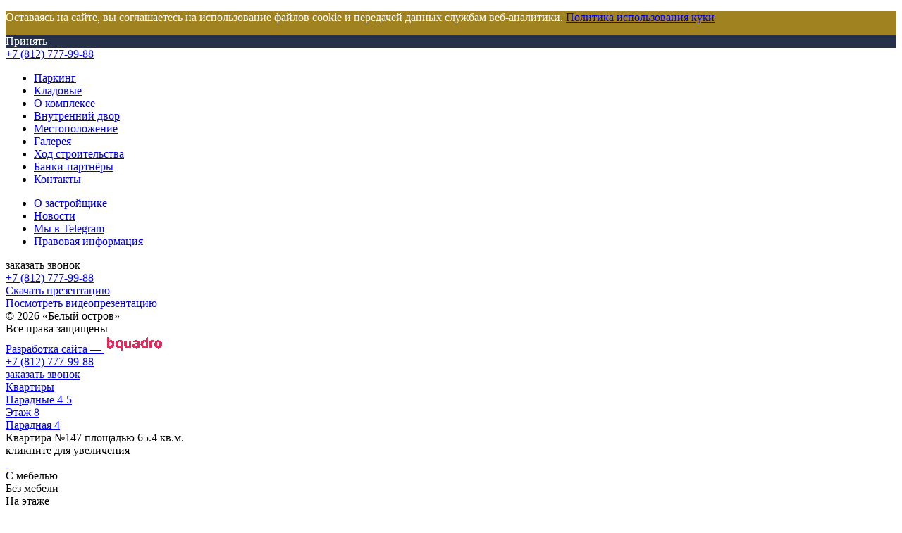

--- FILE ---
content_type: text/html; charset=UTF-8
request_url: https://belyi-ostrov.house/flats/147/?PAGEN_1=3
body_size: 62359
content:
<!DOCTYPE html>
<html class="no-js" lang="ru">
<head>
    <meta charset="utf-8">
    <meta name="viewport" content="width=device-width, initial-scale=1.0">
    <!--[if lt IE 7]>
    <meta http-equiv="X-UA-Compatible" content="IE=edge"/> <![endif]-->
    <title>Квартира №147 площадью 65.4&nbsp;кв.м.</title>
    <meta http-equiv="Content-Type" content="text/html; charset=UTF-8" />
<meta name="robots" content="noindex, follow" />
<script data-skip-moving="true">(function(w, d, n) {var cl = "bx-core";var ht = d.documentElement;var htc = ht ? ht.className : undefined;if (htc === undefined || htc.indexOf(cl) !== -1){return;}var ua = n.userAgent;if (/(iPad;)|(iPhone;)/i.test(ua)){cl += " bx-ios";}else if (/Windows/i.test(ua)){cl += ' bx-win';}else if (/Macintosh/i.test(ua)){cl += " bx-mac";}else if (/Linux/i.test(ua) && !/Android/i.test(ua)){cl += " bx-linux";}else if (/Android/i.test(ua)){cl += " bx-android";}cl += (/(ipad|iphone|android|mobile|touch)/i.test(ua) ? " bx-touch" : " bx-no-touch");cl += w.devicePixelRatio && w.devicePixelRatio >= 2? " bx-retina": " bx-no-retina";var ieVersion = -1;if (/AppleWebKit/.test(ua)){cl += " bx-chrome";}else if (/Opera/.test(ua)){cl += " bx-opera";}else if (/Firefox/.test(ua)){cl += " bx-firefox";}ht.className = htc ? htc + " " + cl : cl;})(window, document, navigator);</script>


<link href="/bitrix/js/bquadro/cookienoties/styles/style.css?17496622342041" type="text/css"  rel="stylesheet" />
<link href="/bitrix/js/ui/design-tokens/dist/ui.design-tokens.min.css?171827978323463" type="text/css"  rel="stylesheet" />
<link href="/bitrix/js/ui/fonts/opensans/ui.font.opensans.min.css?17182723082320" type="text/css"  rel="stylesheet" />
<link href="/bitrix/js/main/popup/dist/main.popup.bundle.min.css?171827252826598" type="text/css"  rel="stylesheet" />
<link href="/bitrix/cache/css/s1/etalon/page_babda81f70eb5ec24c30a7ba856bf59e/page_babda81f70eb5ec24c30a7ba856bf59e_v1.css?176460448726903" type="text/css"  rel="stylesheet" />
<link href="/bitrix/cache/css/s1/etalon/template_f35d5ace59dfa57e9755ae481db0e6e2/template_f35d5ace59dfa57e9755ae481db0e6e2_v1.css?1764604008222634" type="text/css"  data-template-style="true" rel="stylesheet" />







        <script src="https://yastatic.net/es5-shims/0.0.2/es5-shims.min.js" data-skip-moving="true"></script>
        <!-- <link rel="icon" type="image/x-icon" href="/favicon.ico" /> -->
    <link rel="icon" href="/favicon.svg" sizes="any" type="image/svg+xml">
    <meta name="cmsmagazine" content="cf4f03a6602f60790197ac6e5f1e2da0"/>
        <!-- Yandex.Metrika counter -->
        <!-- /Yandex.Metrika counter -->
        <!-- START COMAGIC-->
            <!-- END COMAGIC-->
    <script data-skip-moving="true">!function () {
            var t = document.createElement("script");
            t.type = "text/javascript", t.async = !0, t.src = 'https://vk.com/js/api/openapi.js?169', t.onload = function () {
                VK.Retargeting.Init("VK-RTRG-1226207-aF6Sv"), VK.Retargeting.Hit()
            }, document.head.appendChild(t)
        }();</script>
    <noscript><img src="https://vk.com/rtrg?p=VK-RTRG-1226207-aF6Sv" style="position:fixed; left:-999px;" alt=""/>
    </noscript>
</head>
<body class=""><div id="bquadro_cookie_panel">
                <div id="bottom_cookies_panel" class="cookie-panel" style="background-color:#a08320; color:#ffffff; ">
                <div class="container"><p>Оставаясь на сайте, вы соглашаетесь на использование файлов cookie и передачей данных службам веб-аналитики.&nbsp;<span><a href="/cookie.pdf" target="_blank">Политика использования куки</a></span></p><div class="cookie-panel__btn" style="background-color:#263049; color:#ffffff; ">Принять</div></div></div></div>
<noscript>
    <div><img src="https://mc.yandex.ru/watch/57353017" style="position:absolute; left:-9999px;" alt=""/></div>
</noscript>


<div class="main-menu">
	<div class="main-menu__wr">
		<div class="main-menu__top">
			<div class="container">
				<div class="main-menu-top__inner">
											<a href="/" class="main-menu__logo"></a>
					
					<div class="main-menu__close">
					</div>
					<a href="#" data-src="/ajax/form_call.php" class="main-menu__callback fancybox-form" data-type="ajax">
					</a>
				</div>
			</div>
		</div>

		<div class="main-menu__inner">
			<div class="main-menu__content">
				<div class="container">
					<div class="main-menu__adap-phone">
						<a href="tel:88127779988">+7 (812) 777-99-88</a>
					</div>

					<ul class="main-menu__list">
						<li data-delay="2"><a href="/parking/">Паркинг</a></li>
						<li data-delay="2"><a href="/pantry/">Кладовые</a></li>
						<li data-delay="2"><a href="/complex/">О комплексе</a></li>
													<li data-delay="3"><a href="/yard/">Внутренний двор</a></li>
												<li data-delay="4"><a href="/location/">Местоположение</a></li>
						<li data-delay="5"><a href="/gallery/">Галерея</a></li>
						<li data-delay="6"><a href="/progress/">Ход строительства</a></li>
						<li data-delay="7"><a href="/partners/">Банки-партнёры</a></li>
						<li data-delay="8"><a href="/contacts/">Контакты</a></li>

					</ul>

					<ul class="main-menu__list main-menu__list--small">
						<li data-delay="8"><a href="/developer/">О застройщике</a></li>
						<li data-delay="8"><a href="/news/">Новости</a></li>
												<li data-delay="9"><a href="/my-v-telegram/">Мы в Telegram</a></li>
						<li data-delay="9"><a href="/information/">Правовая информация</a></li>
					</ul>
				</div>
			</div>
			<div class="main-menu__bottom-wrap">
				<div class="container">


					<div class="main-menu__soc" data-delay="13">
						<a class="main-menu-soc__item main-menu-soc__item--yt" target="_blank" href="https://www.youtube.com/channel/UCybYgk0J3KVjtU6zZFvXBwg"></a>

						<a class="main-menu-soc__item main-menu-soc__item--vk" target="_blank" href="https://vk.com/public194980259"></a>
												<a class="main-menu-soc__item main-menu-soc__item--in" target="_blank" href="https://www.instagram.com/dom_belyi_ostrov/?igshid=YmMyMTA2M2Y="></a>
						<a class="main-menu-soc__item main-menu-soc__item--tg" target="_blank" href="https://t.me/dombelyiostrov"></a>
					</div>


					<div class="main-menu__bottom">
						<div class="main-menu-bottom__left" data-delay="11">
							<div class="btn btn--blue fancybox-form" data-src="/ajax/form_call.php">
								заказать звонок
							</div>
							<div class="main-menu__phone" data-delay="12">
								<a href="tel:88127779988">+7 (812) 777-99-88</a>
							</div>
							<div class="main-menu__links">
								<div class="main-menu__pdf" data-delay="12">
									<a href="/upload/Belyy_ostrov_buklet.pdf" target="_blank">
										Скачать презентацию
									</a>
								</div>
								<div class="main-menu__video" data-delay="13">
									<a href="https://youtu.be/8oWWIg8fL0o" target="_blank">
										Посмотреть видеопрезентацию
									</a>
								</div>
							</div>
						</div>

						<div class="main-menu-bottom__adap" data-delay="13">
							<div>&copy; 2026 «Белый остров»</div>
							<span>Все права защищены</span>
						</div>


						<div class="footer-develop" data-delay="14">
							<a href="https://bquadro.ru/" target="_blank">Разработка сайта — </a>
							<span class="footer-develop__img">
								<span class="footer-develop__jpg"></span>
								<span class="footer-develop__gif">
									<img src="/local/templates/etalon/images/bq.gif?0" alt="">
								</span>
							</span>
						</div>
					</div>
				</div>
			</div>


		</div>
	</div>
</div>
<div class="super-wrapper">
    <header class="header">

						<a href="/" class="header__logo"></a>
			
	<div class="main-menu-btn"></div>
	<a href="/favorites/" class="header__favorite">
		<span class="header-favorite__count"></span>
	</a>
	<div class="callback-fixed callback-fixed--desktop">
		<div class="callback-fixed__container">
			<div class="callback-fixed__inner">
				<div class="callback-fixed__phone">
                    <a href="tel:88127779988">+7 (812) 777-99-88</a>
				</div>
				<a href="#"  data-src="/ajax/form_call.php" class="fancybox-form">
					заказать звонок
				</a>
			</div>
		</div>
	</div>
	<a href="#" data-src="/ajax/form_call.php" class="callback-fixed callback-fixed--adap fancybox-form"></a>
		

<!--'start_frame_cache_cookie_panel'-->	<div id="cookie_panel" class="js-cookie-container" style="display: none;">
	    <div class="cookie-panel ">
	        <div class="container">
	            <div class="cookie-row">
	                <div class="cookie-panel__in">
	                    <p>Для корректной работы сайта необходимо использование cookies. Продолжая использовать сайт, вы даёте своё согласие на работу с этими файлами.</p>
	                    <div class="cookie-panel__btn js-cookie-btn">Ок</div>
	                </div>
	            </div>
	        </div>
	    </div>
	</div><!--'end_frame_cache_cookie_panel'-->

</header>            <div class="wrapper wrapper--scroll">
        <div class="wrapper__in ">
                        <div class="bx-breadcrumb" itemprop="http://schema.org/breadcrumb" itemscope="" itemtype="http://schema.org/BreadcrumbList">
			<div class="bx-breadcrumb-item" itemprop="itemListElement" itemscope="" itemtype="http://schema.org/ListItem" id="bx_breadcrumb_1"  itemref="bx_breadcrumb_2">
				<a href="/flats/" title="Квартиры" itemprop="url">
					<span itemprop="name">Квартиры</span>
				</a>
				<div class="bx-breadcrumb-separator"></div>
				<meta itemprop="position" content="2">
			</div>
			<div class="bx-breadcrumb-item" itemprop="itemListElement" itemscope="" itemtype="http://schema.org/ListItem" id="bx_breadcrumb_2"  itemprop="child" itemref="bx_breadcrumb_3">
				<a href="/plans/korpus4-5/" title="Парадные 4-5" itemprop="url">
					<span itemprop="name">Парадные 4-5</span>
				</a>
				<div class="bx-breadcrumb-separator"></div>
				<meta itemprop="position" content="3">
			</div>
			<div class="bx-breadcrumb-item" itemprop="itemListElement" itemscope="" itemtype="http://schema.org/ListItem" id="bx_breadcrumb_3"  itemprop="child" itemref="bx_breadcrumb_4">
				<a href="/plans/korpus4-5/floor8/" title="Этаж 8" itemprop="url">
					<span itemprop="name">Этаж 8</span>
				</a>
				<div class="bx-breadcrumb-separator"></div>
				<meta itemprop="position" content="4">
			</div>
			<div class="bx-breadcrumb-item" itemprop="itemListElement" itemscope="" itemtype="http://schema.org/ListItem" id="bx_breadcrumb_4"  itemprop="child">
				<a href="/plans/korpus4-5/floor8/section4/" title="Парадная 4" itemprop="url">
					<span itemprop="name">Парадная 4</span>
				</a>
				<div class="bx-breadcrumb-separator"></div>
				<meta itemprop="position" content="5">
			</div>
			<div class="bx-breadcrumb-item">
				<span>Квартира №147 площадью 65.4&nbsp;кв.м.</span>
				
				<meta itemprop="position" content="6">
			</div></div>                        <div class="content"><div class="container">                            		
<div class="catalog-detail  js-watchlist-flat" id="" data-flat-id="3571" itemscope itemtype="http://schema.org/Product">
	<meta itemprop="name" content="" />
	<meta itemprop="category" content="" />
	<div class="catalog-detail__top clearfix">
				<div class="catalog-detail__left clearfix">
			
			<div class="catalog-detail__images 1">
				<div class="catalog-detail-images__tooltip">кликните для увеличения</div>
				<div class="catalog-detail-images__container">
										<a href="/upload/resize_cache/iblock/7ce/1200_1200_136094e9875269418e02787cd5c35f24e/flat_147.png" 
						data-switch="furniture" 
						class="fancybox-plans catalog-detail-images__img" 
					>
												<img src="/upload/resize_cache/iblock/7ce/545_409_1/flat_147.png" alt="" class="catalog-detail-images__image">
					</a>
															<a href="/upload/resize_cache/iblock/7b1/1200_1200_136094e9875269418e02787cd5c35f24e/flat_147.png" 
						data-switch="empty"
						class="fancybox-plans catalog-detail-images__img"
					>
												<img src="/upload/resize_cache/iblock/7b1/545_409_1/flat_147.png" alt="" class="catalog-detail-images__image">
					</a>
										<a href="#catalog-detail-section-svg-fancy" 
						data-switch="onfloor" 
						class="fancybox-plans catalog-detail-images__img"
					>
						<div class="catalog-detail-section-svg catalog-detail-images__image" id="catalog-detail-section-svg"></div>
					</a>

					<div id="catalog-detail-section-svg-fancy">
						<div class="catalog-detail-section-svg-fancy__cont">
							
						</div>
					</div>
				</div>
			</div>

			<div class="catalog-detail__tabs catalog-detail__tabs--furniture clearfix">
				<div class="catalog-detail__tabs-line"></div>
								<div class="catalog-detail-tabs__item" data-switch="furniture">
					С мебелью
				</div>
												<div class="catalog-detail-tabs__item" data-switch="empty">
					Без мебели
				</div>
								<div class="catalog-detail-tabs__item" data-switch="onfloor">
					На этаже
				</div>									
			</div>
			
			<div class="catalog-detail__maps clearfix">
				<div class="catalog-detail__map">
<svg xmlns="http://www.w3.org/2000/svg" width="100%" height="100%" viewBox="0 0 835.2 706.5" fill="none">
	<g id="Sections">
	<path data-section="1" data-korpus="1-3" d="M146.5,597.4v-37.5H157v-15h14.2v-3.7h30.7v-4.5h33v4.5h29.2v3.7h14.2v61.4H157v-9L146.5,597.4   L146.5,597.4z" fill="transparent" class="svg-legend-section"></path>
	<path data-section="2" data-korpus="1-3" d="M382.6,532.2l-6.7,10.5v70.4h-86.2v-17.2h-11.2v-51h11.2v-3.7h21.7v-4.5h33v4.5h6.7v-6l9.2-13.7   l20.5,13.3L382.6,532.2L382.6,532.2z" fill="transparent" class="svg-legend-section"></path>
	<path data-section="3" data-korpus="1-3" d="M452.5,440.3L396,526.9l-7.2-4.7l-6.4,9.8l-1.7,2.7l-20.5-13.3l-26.7-17.3l8.2-12.6l-0.1-0.1   l15.6-23.9l-4.5-2.9l18.9-28.9l4.5,2.9l22-33.8L452.5,440.3z" fill="transparent" class="svg-legend-section"></path>
	<path data-section="4" data-korpus="4-5" d="M458.2,541.2V608H566v-12.1h12.1v-17.3H566v-33.8h-14.1v-3.6h-17.3v-4.5H501v4.5L458.2,541.2   L458.2,541.2z" fill="transparent" class="svg-legend-section svg-legend-section--active"></path>
	<path data-section="5" data-korpus="4-5" d="M578.1,578.6H566v-21h12.1v-12.7h13.5v-3.7h17.2v-4.5h48v4.5H668l21,14.2l-3,4.5l21.7,14.2   l-19.5,33.8H578.1V578.6z" fill="transparent" class="svg-legend-section"></path>
	<path data-section="6" data-korpus="6-7" d="M698.1,406.4l-9.4,5.4l-5.7-9.9l-16.7,9.6l5.7,9.9l-27.5,16l7,12.1l-2.7,1.6l8.4,14.6l-4.7,2.7   l19.9,34.4l36.5,23.6l3.2-5.3l22.4,13.8l19.9-30.8L698.1,406.4z" fill="transparent" class="svg-legend-section"></path>
	<path data-section="7" data-korpus="6-7" d="M683,401.9l-16.7,9.6l5.7,9.9l-16.2,9.4l-5.8-10l-10.7,6.2l-7-12.2l-3.7,2.2l-8.7-15l-4.3,2.5   l-16.8-29.1l4.3-2.5L587,345l0.4-0.2l-5.7-9.8l56.2-32.5l54.3,93.9L683,401.9L683,401.9z" fill="transparent" class="svg-legend-section"></path>
	<path data-section="8" data-korpus="8-9" d="M571.5,258.9l-18,27.3l-45.7,69.5l-54.1-35.6l22.5-34.1l-5.5-3.6l18.4-27.9l3.7,2.4l16.1-24.5   l1.8,1.2l6.7-10.1l-0.2-0.3L571.5,258.9z" fill="transparent" class="svg-legend-section"></path>
	<path data-section="9" data-korpus="8-9" d="M593.4,225.7l-21.9,33.2l-54.3-35.8l-4.4-7.7l-3.5,2l-16-27.7l3.5-2l-34.1-59.1l56-32.3l43.5,75.3   L593.4,225.7z" fill="transparent" class="svg-legend-section"></path>
	<path data-section="10" data-korpus="10-12" d="M410.7,214.7l-68.1,31.1l-2.6-6.5l-8.8,3.6l0,0l-50.7-32.6l6.7-10.5l1.8-2.8l2.7-1.2l22.5-10.3   l-2-4.3l33.8-15.5l2,4.3l35-16L410.7,214.7z" fill="transparent" class="svg-legend-section"></path>
	<path data-section="11" data-korpus="10-12" d="M329.3,257.7l-13.9,21.6l3.8,2.5l-18.9,29.4l-3.8-2.5l-14.3,22.4l-5.4-3.4l-7.2,11l-50.7-32.5   l61.4-95.8L331,243l-7.6,10.7L329.3,257.7z" fill="transparent" class="svg-legend-section"></path>
	<path data-section="12" data-korpus="10-12" d="M275.8,363l-0.1,0.7v-15.6h-6v-9.6L219,306l-8.3,13l-1.7,2.6v115.9h66.7v-40.1h5V363H275.8z" fill="transparent" class="svg-legend-section"></path>
</g>
<g id="Texts">
	<path style="fill:#383838;" d="M504,564.9h1v9.7h1.9v2.1H505v5.7h-2.4v-5.7h-7.3v-1.1L504,564.9z M502.6,574.6v-5l-4,5H502.6z"></path>
	<path style="fill:#383838;" d="M624.3,354.7h11.2l-7.8,17.5l-2.2-0.9l6.3-14.2h-7.5V354.7z"></path>
	<path style="fill:#383838;" d="M502.5,278.2c0-1.4,0.5-2.5,1.5-3.4c1-1,2.2-1.4,3.7-1.4c1.4,0,2.7,0.5,3.6,1.4   c1,0.9,1.5,2.1,1.5,3.5c0,1.5-0.7,2.8-2.1,3.8c1.6,0.9,2.4,2.3,2.4,4.1c0,1.4-0.5,2.6-1.6,3.5c-1,0.9-2.3,1.4-3.9,1.4   s-2.9-0.5-3.9-1.4c-1.1-1-1.6-2.1-1.6-3.5c0-1.8,0.8-3.1,2.4-4.1c-0.7-0.6-1.3-1.2-1.6-1.8C502.6,279.7,502.5,279,502.5,278.2z    M510.4,278.3c0-0.8-0.3-1.4-0.8-1.9s-1.2-0.7-2-0.7s-1.4,0.2-2,0.7c-0.5,0.5-0.8,1.1-0.8,1.8c0,0.7,0.3,1.3,0.8,1.8   s1.2,0.8,1.9,0.8c0.7,0,1.4-0.3,1.9-0.8C510.1,279.6,510.4,279,510.4,278.3z M510.6,286.2V286c0-0.8-0.3-1.4-0.9-1.9   s-1.3-0.8-2.2-0.8c-0.9,0-1.6,0.3-2.2,0.8c-0.5,0.5-0.8,1.2-0.8,2s0.3,1.5,0.8,2c0.6,0.5,1.3,0.8,2.2,0.8c0.9,0,1.6-0.2,2.1-0.7   C510.3,287.6,510.6,287,510.6,286.2z"></path>
	<path style="fill:#383838;" d="M518.5,175.6l-1.5-1.8c1.3-0.8,2.4-1.8,3.3-2.9c1-1.2,1.6-2.3,1.9-3.6c-0.8,0.5-1.7,0.7-2.8,0.7   c-1.3,0-2.4-0.5-3.4-1.5c-0.9-1-1.4-2.2-1.4-3.5c0-1.4,0.5-2.7,1.5-3.7s2.2-1.5,3.7-1.5c1.6,0,3,0.6,4,1.8s1.6,2.7,1.6,4.6   c0,2.1-0.6,4.2-2,6.4C522.2,172.7,520.5,174.3,518.5,175.6z M522.7,164.8c0.1-0.7,0.1-1.1,0.1-1.3c0-1-0.3-1.8-0.8-2.5   c-0.5-0.6-1.3-1-2.1-1c-0.8,0-1.5,0.3-2,0.8s-0.8,1.2-0.8,2c0,0.8,0.3,1.4,0.8,1.9c0.6,0.5,1.2,0.8,2,0.8   C520.9,165.7,521.8,165.4,522.7,164.8z"></path>
	<path style="fill:#383838;" d="M693.3,457.7l0.2-0.2l1.5,1.9c-1.3,0.9-2.4,1.8-3.3,2.8c-0.9,1-1.5,2.2-2,3.6   c0.9-0.5,1.8-0.7,2.7-0.7c1.4,0,2.5,0.5,3.4,1.5s1.4,2.2,1.4,3.6s-0.5,2.7-1.5,3.7s-2.2,1.5-3.7,1.5c-1.6,0-2.9-0.6-3.9-1.7   s-1.5-2.7-1.5-4.5c0-1.4,0.3-2.8,0.8-4.1c0.5-1.4,1.3-2.7,2.2-3.9C690.6,459.9,691.8,458.8,693.3,457.7z M689.2,468.4   c-0.1,0.4-0.1,0.8-0.1,1.3c0,1,0.3,1.8,0.8,2.4c0.6,0.6,1.3,0.9,2.2,0.9c0.8,0,1.4-0.3,1.9-0.8s0.8-1.2,0.8-2s-0.3-1.5-0.8-2   s-1.3-0.8-2.2-0.8c-0.5,0-0.9,0.1-1.3,0.2C690.2,467.7,689.8,468,689.2,468.4z"></path>
	<path style="fill:#383838;" d="M622.5,565.1h7.6v2.2h-5.4v4.4c0.2,0,0.3,0,0.5,0c1.7,0,3,0.5,4.1,1.5c1.1,1,1.6,2.3,1.6,3.9   s-0.5,3-1.6,4c-1.1,1-2.4,1.5-4.1,1.5c-1.4,0-2.8-0.3-4.1-1V579c1.2,0.8,2.5,1.2,3.6,1.2c1,0,1.9-0.3,2.6-0.9   c0.7-0.6,1.1-1.4,1.1-2.2c0-0.9-0.4-1.7-1.1-2.3c-0.8-0.6-1.7-0.9-2.9-0.9c-1,0-1.6,0.1-2,0.2L622.5,565.1L622.5,565.1z"></path>
	<path style="fill:#383838;" d="M234.7,376.6h2.5v17.3h-2.5V376.6z"></path>
	<path style="fill:#383838;" d="M247.5,391.5h6.6v2.4h-11v-0.2l1-1.2c1.6-2,2.9-3.7,3.9-5.1s1.6-2.5,1.9-3.2   c0.3-0.7,0.4-1.4,0.4-2.1c0-1-0.3-1.8-0.8-2.3c-0.6-0.6-1.3-0.9-2.2-0.9c-0.7,0-1.4,0.2-2,0.6c-0.7,0.4-1.3,1-1.8,1.7V378   c1.3-1.1,2.7-1.7,4.1-1.7c1.5,0,2.7,0.5,3.7,1.5s1.5,2.3,1.5,3.8c0,0.7-0.1,1.4-0.4,2.2c-0.2,0.8-0.7,1.7-1.3,2.7   c-0.6,1-1.7,2.4-3.1,4.2L247.5,391.5z"></path>
	<path style="fill:#383838;" d="M269.1,264.2h2.5v17.3h-2.5V264.2z"></path>
	<path style="fill:#383838;" d="M281.7,264.2h2.5v17.3h-2.5V264.2z"></path>
	<path style="fill:#383838;" d="M344,189.3h2.5v17.3H344V189.3z"></path>
	<path style="fill:#383838;" d="M358,189c1.6,0,2.9,0.8,3.9,2.5c1,1.7,1.6,3.8,1.6,6.3c0,2.6-0.5,4.8-1.6,6.4c-1,1.6-2.4,2.5-4,2.5   c-1.7,0-3-0.8-4-2.4c-1-1.6-1.5-3.8-1.5-6.4s0.5-4.8,1.6-6.4C354.9,189.9,356.3,189,358,189z M358,191.4h-0.1   c-0.9,0-1.7,0.6-2.3,1.8c-0.6,1.2-0.8,2.8-0.8,4.8c0,2.1,0.3,3.7,0.8,4.8c0.5,1.2,1.3,1.7,2.2,1.7c1,0,1.7-0.6,2.3-1.7   c0.6-1.2,0.8-2.8,0.8-4.8s-0.3-3.6-0.8-4.8C359.6,192,358.9,191.4,358,191.4z"></path>
	<path style="fill:#383838;" d="M209.4,565.1h2.5v17.3h-2.5V565.1z"></path>
	<path style="fill:#383838;" d="M318.6,580h6.6v2.4h-10.9v-0.2l1-1.2c1.6-2,2.9-3.7,3.9-5.1c1-1.4,1.6-2.5,1.9-3.2   c0.3-0.7,0.4-1.4,0.4-2.1c0-1-0.3-1.8-0.8-2.3c-0.6-0.6-1.3-0.9-2.2-0.9c-0.7,0-1.4,0.2-2,0.6c-0.7,0.4-1.3,1-1.8,1.7v-3.2   c1.3-1.1,2.7-1.6,4.1-1.6c1.5,0,2.7,0.5,3.7,1.5s1.5,2.3,1.5,3.8c0,0.7-0.1,1.4-0.4,2.2c-0.2,0.8-0.7,1.7-1.3,2.7   c-0.6,1-1.7,2.4-3.1,4.2L318.6,580z"></path>
	<path style="fill:#383838;" d="M386.9,463.6h0.1c1.1,0,1.9-0.2,2.5-0.7c0.6-0.4,0.9-1.1,0.9-1.9s-0.3-1.4-0.8-1.9s-1.3-0.7-2.1-0.7   c-0.9,0-1.9,0.3-3,0.8v-2.3c1-0.5,2.1-0.8,3.3-0.8c1.6,0,2.8,0.4,3.8,1.3c0.9,0.8,1.4,2,1.4,3.4c0,0.9-0.2,1.6-0.5,2.2   c-0.4,0.6-0.9,1.1-1.7,1.5c0.7,0.3,1.2,0.6,1.5,1s0.6,0.8,0.7,1.4c0.2,0.5,0.3,1.1,0.3,1.7c0,1.5-0.5,2.8-1.5,3.8s-2.3,1.5-3.8,1.5   c-1.3,0-2.6-0.3-3.8-1v-2.7c1.3,0.8,2.6,1.2,3.8,1.2c0.8,0,1.5-0.2,2-0.7s0.8-1.2,0.8-2c0-0.7-0.2-1.3-0.6-1.8   c-0.2-0.3-0.5-0.5-0.8-0.6c-0.3-0.1-0.9-0.3-1.9-0.4h-0.2v-2.3H386.9z"></path>
</g>
<g id="streets">
	<g>
		<path style="fill:#382E2C;" d="M145.5,659.3h15.7v2h-15.7v11.3h6.8c1.8,0,3.3,0.2,4.6,0.6s2.4,1,3.3,1.8c0.9,0.8,1.5,1.7,2,2.7    c0.4,1,0.6,2.2,0.6,3.5c0,1.3-0.2,2.4-0.7,3.5c-0.5,1.1-1.2,2-2.1,2.8c-0.9,0.8-2.1,1.4-3.4,1.8s-2.8,0.7-4.5,0.7h-9v-30.7    L145.5,659.3L145.5,659.3z M145.5,674.6V688h6.4c1.7,0,3-0.2,4.1-0.6c1.1-0.4,1.9-1,2.6-1.6c0.6-0.7,1.1-1.4,1.3-2.2    s0.4-1.6,0.4-2.4c0-0.8-0.1-1.6-0.4-2.3c-0.2-0.8-0.7-1.5-1.3-2.1c-0.6-0.6-1.5-1.1-2.6-1.5c-1.1-0.4-2.5-0.6-4.1-0.6H145.5z"></path>
		<path style="fill:#382E2C;" d="M184.8,659.3v2h-14.4v12.3h14v2h-14V688h14.7v2h-17.1v-30.7H184.8z"></path>
		<path style="fill:#382E2C;" d="M202.2,659.1l14.2,30.9h-2.5L201.5,663l-12.3,26.9h-2.5l14.2-30.9H202.2z"></path>
		<path style="fill:#382E2C;" d="M251.3,674.6c0,2.2-0.4,4.3-1.3,6.2c-0.8,1.9-2,3.6-3.5,5s-3.2,2.5-5.2,3.4c-2,0.8-4.1,1.2-6.4,1.2    c-1.5,0-3-0.2-4.4-0.6c-1.4-0.4-2.7-0.9-3.9-1.6c-1.2-0.7-2.3-1.5-3.3-2.4s-1.8-2-2.5-3.2c-0.7-1.2-1.2-2.4-1.6-3.8    s-0.6-2.8-0.6-4.2s0.2-2.9,0.6-4.2c0.4-1.4,0.9-2.6,1.6-3.8c0.7-1.2,1.5-2.2,2.5-3.2c1-1,2.1-1.8,3.3-2.4c1.2-0.7,2.5-1.2,3.9-1.6    s2.8-0.5,4.4-0.5c1.5,0,3,0.2,4.4,0.5s2.7,0.9,3.9,1.6c1.2,0.7,2.3,1.5,3.3,2.4c1,1,1.8,2,2.5,3.2c0.7,1.2,1.2,2.4,1.6,3.8    C251.1,671.7,251.3,673.1,251.3,674.6z M248.7,674.6c0-1.9-0.3-3.7-1-5.4c-0.7-1.6-1.7-3.1-2.9-4.3c-1.2-1.2-2.7-2.2-4.3-2.9    c-1.7-0.7-3.5-1-5.4-1s-3.7,0.3-5.4,1c-1.7,0.7-3.1,1.7-4.4,2.9s-2.2,2.6-2.9,4.3c-0.7,1.6-1.1,3.4-1.1,5.4c0,1.9,0.4,3.7,1.1,5.3    c0.7,1.7,1.7,3.1,2.9,4.3c1.2,1.2,2.7,2.2,4.4,2.9c1.7,0.7,3.5,1,5.4,1s3.7-0.3,5.4-1c1.7-0.7,3.1-1.6,4.3-2.9    c1.2-1.2,2.2-2.6,2.9-4.3C248.4,678.3,248.7,676.5,248.7,674.6z"></path>
		<path style="fill:#382E2C;" d="M288.4,674.6c0,2.2-0.4,4.3-1.3,6.2c-0.8,1.9-2,3.6-3.5,5s-3.2,2.5-5.2,3.4c-2,0.8-4.1,1.2-6.4,1.2    c-1.5,0-3-0.2-4.4-0.6c-1.4-0.4-2.7-0.9-3.9-1.6c-1.2-0.7-2.3-1.5-3.3-2.4s-1.8-2-2.5-3.2c-0.7-1.2-1.2-2.4-1.6-3.8    s-0.6-2.8-0.6-4.2s0.2-2.9,0.6-4.2c0.4-1.4,0.9-2.6,1.6-3.8c0.7-1.2,1.5-2.2,2.5-3.2c1-1,2.1-1.8,3.3-2.4c1.2-0.7,2.5-1.2,3.9-1.6    s2.8-0.5,4.4-0.5c1.5,0,3,0.2,4.4,0.5s2.7,0.9,3.9,1.6c1.2,0.7,2.3,1.5,3.3,2.4c1,1,1.8,2,2.5,3.2c0.7,1.2,1.2,2.4,1.6,3.8    C288.2,671.7,288.4,673.1,288.4,674.6z M285.8,674.6c0-1.9-0.3-3.7-1-5.4c-0.7-1.6-1.7-3.1-2.9-4.3c-1.2-1.2-2.7-2.2-4.3-2.9    c-1.7-0.7-3.5-1-5.4-1s-3.7,0.3-5.4,1c-1.7,0.7-3.1,1.7-4.4,2.9s-2.2,2.6-2.9,4.3c-0.7,1.6-1.1,3.4-1.1,5.4c0,1.9,0.4,3.7,1.1,5.3    c0.7,1.7,1.7,3.1,2.9,4.3c1.2,1.2,2.7,2.2,4.4,2.9c1.7,0.7,3.5,1,5.4,1s3.7-0.3,5.4-1c1.7-0.7,3.1-1.6,4.3-2.9    c1.2-1.2,2.2-2.6,2.9-4.3C285.4,678.3,285.8,676.5,285.8,674.6z"></path>
		<path style="fill:#382E2C;" d="M320,687.5c-1.8,1-3.6,1.7-5.4,2.2c-1.8,0.5-3.7,0.7-5.5,0.7c-2.3,0-4.5-0.4-6.5-1.2    s-3.7-1.9-5.2-3.3c-1.5-1.4-2.6-3.1-3.4-5s-1.2-4-1.2-6.2c0-1.6,0.2-3,0.6-4.4s1-2.7,1.7-3.8c0.7-1.2,1.6-2.2,2.6-3.1    c1-0.9,2.1-1.7,3.3-2.4c1.2-0.7,2.5-1.1,3.8-1.5c1.3-0.3,2.7-0.5,4.1-0.5c1.7,0,3.5,0.2,5.3,0.6c1.8,0.4,3.6,1.1,5.5,1.9v2.6    c-1.9-1-3.8-1.8-5.5-2.2s-3.6-0.7-5.4-0.7c-1.9,0-3.7,0.3-5.3,1s-3.1,1.6-4.3,2.8c-1.2,1.2-2.1,2.6-2.8,4.3c-0.7,1.7-1,3.5-1,5.4    c0,2,0.3,3.8,1,5.4c0.7,1.7,1.6,3.1,2.8,4.3s2.7,2.1,4.4,2.8c1.7,0.7,3.5,1,5.5,1c0.9,0,1.7-0.1,2.6-0.2s1.7-0.3,2.6-0.6    c0.9-0.3,1.8-0.6,2.8-1c0.9-0.4,1.9-0.9,3-1.4V687.5z"></path>
		<path style="fill:#382E2C;" d="M346.7,659.3v2h-11.5v28.7h-2.4v-28.7h-11.5v-2H346.7z"></path>
		<path style="fill:#382E2C;" d="M350.4,659.3h8.5c1.8,0,3.3,0.2,4.6,0.6c1.3,0.4,2.3,1,3.1,1.7c0.8,0.7,1.4,1.6,1.8,2.6    c0.4,1,0.6,2,0.6,3.1c0,1-0.2,2-0.5,3c-0.3,1-0.9,1.9-1.7,2.6c-0.8,0.8-1.8,1.4-3.1,1.9c-1.3,0.5-3,0.7-5,0.7h-5.9v14.3h-2.4    V659.3z M352.8,661.2v12.4h5.7c1.4,0,2.6-0.2,3.6-0.5c1-0.3,1.8-0.8,2.4-1.3c0.6-0.6,1.1-1.2,1.4-2c0.3-0.8,0.4-1.6,0.4-2.4    c0-0.8-0.1-1.6-0.4-2.4c-0.3-0.7-0.7-1.4-1.3-2c-0.6-0.6-1.4-1-2.3-1.3c-1-0.3-2.1-0.5-3.4-0.5H352.8z"></path>
		<path style="fill:#382E2C;" d="M404.6,674.6c0,2.2-0.4,4.3-1.3,6.2c-0.8,1.9-2,3.6-3.5,5s-3.2,2.5-5.2,3.4c-2,0.8-4.1,1.2-6.4,1.2    c-1.5,0-3-0.2-4.4-0.6c-1.4-0.4-2.7-0.9-3.9-1.6c-1.2-0.7-2.3-1.5-3.3-2.4s-1.8-2-2.5-3.2c-0.7-1.2-1.2-2.4-1.6-3.8    s-0.6-2.8-0.6-4.2s0.2-2.9,0.6-4.2c0.4-1.4,0.9-2.6,1.6-3.8c0.7-1.2,1.5-2.2,2.5-3.2c1-1,2.1-1.8,3.3-2.4c1.2-0.7,2.5-1.2,3.9-1.6    s2.8-0.5,4.4-0.5c1.5,0,3,0.2,4.4,0.5s2.7,0.9,3.9,1.6c1.2,0.7,2.3,1.5,3.3,2.4c1,1,1.8,2,2.5,3.2c0.7,1.2,1.2,2.4,1.6,3.8    C404.4,671.7,404.6,673.1,404.6,674.6z M402,674.6c0-1.9-0.3-3.7-1-5.4c-0.7-1.6-1.7-3.1-2.9-4.3c-1.2-1.2-2.7-2.2-4.3-2.9    c-1.7-0.7-3.5-1-5.4-1s-3.7,0.3-5.4,1c-1.7,0.7-3.1,1.7-4.4,2.9s-2.2,2.6-2.9,4.3c-0.7,1.6-1.1,3.4-1.1,5.4c0,1.9,0.4,3.7,1.1,5.3    c0.7,1.7,1.7,3.1,2.9,4.3c1.2,1.2,2.7,2.2,4.4,2.9c1.7,0.7,3.5,1,5.4,1s3.7-0.3,5.4-1c1.7-0.7,3.1-1.6,4.3-2.9    c1.2-1.2,2.2-2.6,2.9-4.3C401.7,678.3,402,676.5,402,674.6z"></path>
		<path style="fill:#382E2C;" d="M410.5,659.3h6.4c2.1,0,3.8,0.2,5.1,0.7c1.3,0.5,2.4,1.1,3.1,1.9c0.8,0.8,1.3,1.6,1.6,2.6    s0.4,1.9,0.4,2.7c0,1.5-0.4,2.9-1.1,3.9c-0.7,1.1-1.8,2.1-3.3,2.9c2.4,0.5,4.1,1.4,5.3,2.7c1.2,1.3,1.8,3,1.8,5.1    c0,1.3-0.2,2.4-0.7,3.4s-1.2,1.9-2.1,2.6c-0.9,0.7-2,1.2-3.3,1.6c-1.3,0.4-2.7,0.6-4.3,0.6h-9V659.3z M412.8,661.2v12.2h3.3    c1.6,0,2.9-0.1,3.9-0.4c1.1-0.3,1.9-0.7,2.6-1.2c0.7-0.5,1.1-1.2,1.4-1.9c0.3-0.8,0.4-1.6,0.4-2.5c0-1.2-0.2-2.1-0.6-2.9    c-0.4-0.8-1-1.4-1.8-1.9c-0.8-0.5-1.7-0.8-2.7-1c-1-0.2-2.1-0.3-3.3-0.3H412.8z M412.8,675.5V688h6.4c1.6,0,2.9-0.2,3.9-0.6    c1-0.4,1.9-0.9,2.5-1.5s1-1.3,1.3-2c0.2-0.7,0.4-1.4,0.4-2.2c0-0.7-0.1-1.5-0.4-2.3c-0.2-0.8-0.7-1.4-1.4-2    c-0.7-0.6-1.6-1.1-2.8-1.5c-1.2-0.4-2.7-0.6-4.5-0.6H412.8z"></path>
		<path style="fill:#382E2C;" d="M460.8,687.5c-1.8,1-3.6,1.7-5.4,2.2c-1.8,0.5-3.7,0.7-5.5,0.7c-2.3,0-4.5-0.4-6.5-1.2    s-3.7-1.9-5.2-3.3c-1.5-1.4-2.6-3.1-3.4-5s-1.2-4-1.2-6.2c0-1.6,0.2-3,0.6-4.4s1-2.7,1.7-3.8c0.7-1.2,1.6-2.2,2.6-3.1    c1-0.9,2.1-1.7,3.3-2.4c1.2-0.7,2.5-1.1,3.8-1.5c1.3-0.3,2.7-0.5,4.1-0.5c1.7,0,3.5,0.2,5.3,0.6c1.8,0.4,3.6,1.1,5.5,1.9v2.6    c-1.9-1-3.8-1.8-5.5-2.2s-3.6-0.7-5.4-0.7c-1.9,0-3.7,0.3-5.3,1s-3.1,1.6-4.3,2.8c-1.2,1.2-2.1,2.6-2.8,4.3c-0.7,1.7-1,3.5-1,5.4    c0,2,0.3,3.8,1,5.4c0.7,1.7,1.6,3.1,2.8,4.3s2.7,2.1,4.4,2.8c1.7,0.7,3.5,1,5.5,1c0.9,0,1.7-0.1,2.6-0.2s1.7-0.3,2.6-0.6    c0.9-0.3,1.8-0.6,2.8-1c0.9-0.4,1.9-0.9,3-1.4V687.5z"></path>
		<path style="fill:#382E2C;" d="M467.8,659.3v14h1.2c0.8,0,1.5-0.1,2.1-0.2c0.6-0.2,1.2-0.4,1.7-0.7c0.5-0.3,1-0.8,1.4-1.4    c0.4-0.6,0.8-1.3,1.2-2.1l2.8-6.1c0.3-0.7,0.7-1.3,1-1.8s0.7-0.8,1.1-1.1c0.4-0.3,0.8-0.4,1.3-0.5c0.5-0.1,1-0.1,1.6-0.1h1.1v2    h-1.1c-0.5,0-0.9,0-1.3,0.1c-0.3,0.1-0.6,0.2-0.8,0.5c-0.2,0.2-0.4,0.5-0.6,0.8c-0.2,0.3-0.4,0.7-0.6,1.2l-2.4,5.2    c-0.3,0.6-0.6,1.1-0.9,1.7c-0.3,0.6-0.7,1.1-1,1.5c-0.4,0.5-0.7,0.9-1.1,1.2c-0.4,0.3-0.7,0.6-1,0.7c0.6,0.1,1.2,0.3,1.7,0.7    c0.5,0.3,1,0.8,1.5,1.3c0.5,0.5,0.9,1.1,1.4,1.8c0.5,0.7,0.9,1.4,1.4,2.2l6,9.7h-3l-5.3-9c-0.6-1-1.2-1.9-1.8-2.6    c-0.6-0.7-1.2-1.3-1.7-1.8c-0.6-0.5-1.2-0.8-1.8-1c-0.6-0.2-1.3-0.3-2-0.3h-2.1v14.7h-2.4v-30.7H467.8z"></path>
		<path style="fill:#382E2C;" d="M502.1,659.1l14.2,30.9h-2.5l-4.9-10.6h-15l-4.9,10.6h-2.5l14.2-30.9H502.1z M508,677.4l-6.6-14.4    l-6.6,14.4H508z"></path>
		<path style="fill:#382E2C;" d="M539.7,689.9h-2.4v-13.5h-3.7c-1,0-1.8,0-2.6,0.1c-0.8,0.1-1.5,0.3-2.2,0.6c-0.7,0.3-1.4,0.8-2,1.5    c-0.7,0.7-1.4,1.6-2.2,2.9l-5.4,8.4h-2.8l6.6-9.9c0.7-1.1,1.5-2,2.3-2.7c0.8-0.7,1.6-1.2,2.4-1.4c-1-0.2-1.9-0.6-2.8-1.1    c-0.8-0.5-1.5-1.2-2.1-1.9c-0.6-0.7-1-1.5-1.3-2.4s-0.5-1.8-0.5-2.7c0-1,0.2-2,0.6-3.1c0.4-1,1.1-1.9,1.9-2.8c0.9-0.8,2-1.5,3.4-2    c1.4-0.5,3-0.8,4.9-0.8h7.9V689.9z M537.3,674.4v-13.2h-5c-1.4,0-2.7,0.2-3.7,0.5c-1.1,0.4-2,0.9-2.7,1.5    c-0.7,0.6-1.3,1.3-1.7,2.1c-0.4,0.8-0.6,1.6-0.6,2.5c0,0.9,0.2,1.8,0.5,2.6c0.3,0.8,0.8,1.5,1.4,2.1c0.6,0.6,1.4,1.1,2.3,1.4    c0.9,0.3,2,0.5,3.3,0.5H537.3z"></path>
		<path style="fill:#382E2C;" d="M580,659.3h2.4l-10.8,28.5c-0.5,1.2-0.9,2.2-1.4,3.1c-0.5,0.9-1,1.6-1.5,2.2    c-0.5,0.6-1.1,1-1.7,1.3c-0.6,0.3-1.2,0.4-2,0.4c-0.4,0-0.8,0-1.2-0.1c-0.4-0.1-0.8-0.1-1.2-0.2c-0.4-0.1-0.7-0.2-0.9-0.4    s-0.5-0.3-0.7-0.5v-2.6c0.2,0.3,0.4,0.6,0.7,0.8c0.3,0.2,0.6,0.4,0.9,0.5c0.3,0.1,0.7,0.2,1.1,0.2c0.4,0,0.8,0.1,1.2,0.1    c0.4,0,0.7-0.1,1.1-0.2c0.4-0.1,0.7-0.4,1-0.6c0.3-0.3,0.6-0.6,0.8-1.1c0.2-0.4,0.4-0.9,0.5-1.5l-12.5-30.1h2.4l11.3,27.7    L580,659.3z"></path>
		<path style="fill:#382E2C;" d="M598.2,659.1l14.2,30.9h-2.5L597.4,663l-12.3,26.9h-2.5l14.2-30.9H598.2z"></path>
		<path style="fill:#382E2C;" d="M641.3,659.3v30.7h-2.4v-26.5l-21.1,26.5h-1.7v-30.7h2.4V686l21.3-26.7H641.3z"></path>
		<path style="fill:#382E2C;" d="M673.7,659.3V688h3.4v7.3h-2.4v-5.3h-26.3v-30.7h2.4V688h20.5v-28.7H673.7z"></path>
		<path style="fill:#382E2C;" d="M693.3,659.1l14.2,30.9h-2.5l-4.9-10.6h-15l-4.9,10.6h-2.5l14.2-30.9H693.3z M699.2,677.4    l-6.6-14.4l-6.6,14.4H699.2z"></path>
	</g>
	<g>
		<path style="fill:#382E2C;" d="M571.5,87c-1.7-1-3.3-2.2-4.6-3.6c-1.3-1.3-2.5-2.8-3.4-4.4c-1.2-2-1.9-4.1-2.2-6.2    c-0.3-2.1-0.2-4.2,0.2-6.1c0.5-2,1.3-3.8,2.6-5.5c1.2-1.7,2.8-3.1,4.8-4.2c1.4-0.8,2.7-1.4,4.1-1.7c1.4-0.3,2.8-0.5,4.2-0.5    c1.4,0,2.7,0.3,4,0.7c1.3,0.4,2.5,1,3.7,1.7c1.2,0.7,2.2,1.5,3.2,2.5c1,1,1.8,2.1,2.5,3.3c0.9,1.5,1.6,3.1,2.1,4.9    c0.5,1.8,0.9,3.7,1.1,5.7l-2.2,1.3c-0.1-2.2-0.4-4.2-0.8-5.9c-0.5-1.8-1.2-3.4-2.1-5c-1-1.6-2.1-3-3.6-4.1c-1.4-1.1-3-1.8-4.6-2.2    c-1.6-0.4-3.4-0.5-5.1-0.3c-1.8,0.2-3.5,0.9-5.2,1.8c-1.7,1-3.1,2.2-4.2,3.6s-1.8,3-2.3,4.6c-0.4,1.6-0.5,3.4-0.2,5.2    c0.3,1.8,0.9,3.5,1.9,5.3c0.4,0.7,0.9,1.5,1.4,2.1c0.5,0.7,1.1,1.3,1.8,2c0.7,0.6,1.4,1.3,2.2,1.9s1.7,1.2,2.7,1.9L571.5,87z"></path>
		<path style="fill:#382E2C;" d="M609.3,95.8l-1.7,1l-5.8-9.9L577,101.3l-1.2-2.1l24.8-14.5l-5.8-9.9l1.7-1L609.3,95.8z"></path>
		<path style="fill:#382E2C;" d="M621.6,116.9l1.2,2.1l-30.1,5c-1.3,0.2-2.4,0.3-3.4,0.4c-1,0-1.9,0-2.6-0.2    c-0.8-0.2-1.4-0.4-1.9-0.8c-0.5-0.4-1-0.9-1.3-1.5c-0.2-0.4-0.4-0.7-0.6-1.1s-0.3-0.8-0.4-1.1c-0.1-0.4-0.1-0.7-0.2-1    c0-0.3,0-0.6,0.1-0.8l2.2-1.3c-0.2,0.3-0.3,0.7-0.4,1c0,0.4,0,0.7,0,1.1c0.1,0.4,0.2,0.7,0.3,1.1s0.3,0.7,0.5,1.1    c0.2,0.3,0.4,0.6,0.7,0.8c0.3,0.2,0.7,0.4,1.1,0.6c0.4,0.1,0.8,0.2,1.3,0.2c0.5,0,1-0.1,1.5-0.3l19.7-25.9l1.2,2.1l-18.2,23.7    L621.6,116.9z"></path>
		<path style="fill:#382E2C;" d="M631,132.8l-18.7,25.3l0.9,1.5l-7.6,4.4l-1.2-2.1l5.9-3.4L597.8,137l-5.9,3.4l-1.2-2.1l7.6-4.4    l0.9,1.5l31.2-3.8L631,132.8z M627.3,134.2l-26.8,3.5l10.7,18.3L627.3,134.2z"></path>
		<path style="fill:#382E2C;" d="M648.5,163.1l-1.7,1l-7.2-12.4l-10.6,6.2l7,12.1l-1.7,1l-7-12.1l-10.8,6.3l7.4,12.7l-1.7,1    l-8.6-14.8l26.5-15.4L648.5,163.1z"></path>
		<path style="fill:#382E2C;" d="M663.9,189.5l-26.5,15.4l-1.2-2.1l12.6-7.3l-10.3-17.7l-12.6,7.3l-1.2-2.1l26.5-15.4l1.2,2.1    l-12.2,7.1l10.3,17.7l12.2-7.1L663.9,189.5z"></path>
		<path style="fill:#382E2C;" d="M677,212.1l-26.5,15.4l-1.2-2.1l11-6.4c-0.2-0.2-0.5-0.5-0.8-0.9c-0.3-0.4-0.7-0.8-1-1.3    c-0.4-0.5-0.7-1-1.1-1.5c-0.4-0.5-0.7-1-1-1.5c-1.2-2-1.8-3.8-2.1-5.4c-0.2-1.6-0.1-3.1,0.3-4.5c0.5-1.3,1.2-2.5,2.3-3.6    s2.3-2,3.7-2.8l5.9-3.4l1.2,2.1l-6.1,3.6c-2.7,1.6-4.3,3.4-4.9,5.5c-0.6,2.1-0.1,4.6,1.6,7.4c0.7,1.2,1.4,2.3,2.1,3.2    c0.7,0.9,1.3,1.6,1.7,2.1l13.7-8L677,212.1z"></path>
		<path style="fill:#382E2C;" d="M689.1,232.8l-1.7,1l-7.2-12.4l-10.6,6.2l7,12.1l-1.7,1l-7-12.1l-10.8,6.3l7.4,12.7l-1.7,1    l-8.6-14.8l26.5-15.4L689.1,232.8z"></path>
		<path style="fill:#382E2C;" d="M680.4,273.9c-1.7-1-3.3-2.2-4.6-3.6c-1.3-1.3-2.5-2.8-3.4-4.4c-1.2-2-1.9-4.1-2.2-6.2    c-0.3-2.1-0.2-4.2,0.2-6.1c0.5-2,1.3-3.8,2.6-5.5c1.2-1.7,2.8-3.1,4.8-4.2c1.4-0.8,2.7-1.4,4.1-1.7c1.4-0.3,2.8-0.5,4.2-0.5    c1.4,0,2.7,0.3,4,0.7c1.3,0.4,2.5,1,3.7,1.7c1.2,0.7,2.2,1.5,3.2,2.5c1,1,1.8,2.1,2.5,3.3c0.9,1.5,1.6,3.1,2.1,4.9    c0.5,1.8,0.9,3.7,1.1,5.7l-2.2,1.3c-0.1-2.2-0.4-4.2-0.8-5.9c-0.5-1.8-1.2-3.4-2.1-5c-1-1.6-2.1-3-3.6-4.1s-3-1.8-4.6-2.2    c-1.6-0.4-3.4-0.5-5.1-0.3c-1.8,0.2-3.5,0.9-5.2,1.8c-1.7,1-3.1,2.2-4.2,3.6s-1.8,3-2.3,4.6c-0.4,1.6-0.5,3.4-0.2,5.2    c0.3,1.8,0.9,3.5,1.9,5.3c0.4,0.7,0.9,1.5,1.4,2.1c0.5,0.7,1.1,1.3,1.8,2c0.7,0.6,1.4,1.3,2.2,1.9s1.7,1.2,2.7,1.9L680.4,273.9z"></path>
		<path style="fill:#382E2C;" d="M708.2,265.7l-12.1,7l0.6,1.1c0.4,0.7,0.8,1.2,1.2,1.7c0.4,0.4,0.9,0.8,1.5,1.1    c0.5,0.3,1.2,0.4,1.9,0.5c0.7,0.1,1.5,0.1,2.4,0l6.7-0.6c0.8-0.1,1.5-0.1,2,0c0.6,0.1,1.1,0.2,1.5,0.4c0.4,0.2,0.8,0.5,1.1,0.9    c0.3,0.4,0.6,0.8,1,1.4l0.5,0.9l-1.7,1l-0.6-1c-0.3-0.4-0.5-0.8-0.8-1c-0.2-0.2-0.5-0.4-0.8-0.5s-0.6-0.1-1-0.1    c-0.4,0-0.8,0-1.4,0.1l-5.7,0.6c-0.6,0.1-1.3,0.1-1.9,0.1c-0.7,0-1.3,0-1.9-0.1c-0.6-0.1-1.1-0.2-1.6-0.3    c-0.5-0.1-0.8-0.3-1.1-0.5c0.2,0.6,0.3,1.2,0.2,1.8c0,0.6-0.2,1.2-0.4,1.9c-0.2,0.7-0.5,1.4-0.9,2.1c-0.4,0.7-0.8,1.5-1.2,2.4    l-5.3,10.1l-1.5-2.6l5.1-9.1c0.6-1,1.1-2,1.4-2.9s0.5-1.7,0.6-2.4c0.1-0.7,0.1-1.4,0-2.1c-0.1-0.6-0.4-1.3-0.7-1.9l-1.1-1.8    l-12.7,7.4l-1.2-2.1l26.5-15.4L708.2,265.7z"></path>
		<path style="fill:#382E2C;" d="M725.7,295.3l-19.5,27.8l-1.2-2.1l6.7-9.5l-7.5-12.9l-11.6,1.1l-1.2-2.1l33.8-3.3L725.7,295.3z     M712.9,309.6l9.1-13l-15.8,1.6L712.9,309.6z"></path>
		<path style="fill:#382E2C;" d="M717.9,343.3l-1.2-2.1l11.7-6.8l-1.9-3.2c-0.5-0.8-0.9-1.5-1.4-2.2c-0.4-0.6-1-1.1-1.6-1.6    c-0.6-0.4-1.4-0.7-2.3-1c-0.9-0.2-2.1-0.4-3.6-0.5l-10-0.4l-1.4-2.4l11.9,0.7c1.3,0.1,2.5,0.3,3.5,0.6c1,0.3,1.8,0.8,2.4,1.3    c-0.4-1-0.5-2-0.5-2.9c0-1,0.2-1.9,0.6-2.8c0.3-0.9,0.8-1.7,1.4-2.4c0.6-0.7,1.3-1.3,2.1-1.7c0.9-0.5,1.9-0.8,3-1    c1.1-0.2,2.2-0.1,3.4,0.3c1.2,0.3,2.3,1,3.4,1.9c1.1,0.9,2.2,2.2,3.1,3.8l4,6.8L717.9,343.3z M730.1,333.4l11.4-6.6l-2.5-4.3    c-0.7-1.2-1.5-2.2-2.4-3c-0.9-0.8-1.7-1.3-2.6-1.6c-0.9-0.3-1.8-0.5-2.7-0.4c-0.9,0.1-1.7,0.3-2.4,0.8c-0.8,0.5-1.5,1-2,1.7    s-0.9,1.4-1.1,2.2c-0.2,0.8-0.2,1.7,0,2.7c0.2,1,0.6,2,1.2,3.1L730.1,333.4z"></path>
		<path style="fill:#382E2C;" d="M764.7,362.7l1.2,2.1l-30.1,5c-1.3,0.2-2.4,0.3-3.4,0.4s-1.9,0-2.6-0.2c-0.8-0.2-1.4-0.4-1.9-0.8    c-0.5-0.4-1-0.9-1.3-1.5c-0.2-0.4-0.4-0.7-0.6-1.1c-0.2-0.4-0.3-0.8-0.4-1.1c-0.1-0.4-0.1-0.7-0.2-1c0-0.3,0-0.6,0.1-0.8l2.2-1.3    c-0.2,0.3-0.3,0.7-0.4,1c0,0.4,0,0.7,0,1.1c0.1,0.4,0.2,0.7,0.3,1.1s0.3,0.7,0.5,1.1c0.2,0.3,0.4,0.6,0.7,0.8    c0.3,0.2,0.7,0.4,1.1,0.6c0.4,0.1,0.8,0.2,1.3,0.2c0.5,0,1-0.1,1.5-0.3l19.7-25.9l1.2,2.1l-18.2,23.7L764.7,362.7z"></path>
		<path style="fill:#382E2C;" d="M774,378.3l-19.5,27.8l-1.2-2.1l17-24.3l-29.4,2.9l-1.2-2.1l33.8-3.3L774,378.3z"></path>
		<path style="fill:#382E2C;" d="M795.6,415.7L769,431.1l-1.2-2.1l22.9-13.3l-33.5-5l-0.9-1.5l26.5-15.4l1.2,2.1l-23.1,13.5l33.8,5    L795.6,415.7z"></path>
		<path style="fill:#382E2C;" d="M811.9,443.6L787,458.1l1.7,3l-6.3,3.7l-1.2-2.1l4.6-2.7l-13.2-22.7l26.5-15.4l1.2,2.1l-24.8,14.4    l10.3,17.7l24.8-14.5L811.9,443.6z"></path>
		<path style="fill:#382E2C;" d="M821.9,460.5l-19.5,27.8l-1.2-2.1l6.7-9.5l-7.5-12.9l-11.6,1.1l-1.2-2.1l33.8-3.3L821.9,460.5z     M809,474.8l9.1-13l-15.8,1.6L809,474.8z"></path>
	</g>
	<g>
		<path style="fill:#382E2C;" d="M21.9,481.2L20,480l3.2-5c0.6-1,1-1.9,1.2-2.9c0.2-0.9,0.2-1.8,0-2.6c-0.1-0.8-0.4-1.6-0.9-2.2    c-0.4-0.6-0.9-1.2-1.5-1.5c-0.8-0.5-1.6-0.8-2.4-0.9c-0.8-0.1-1.6,0-2.4,0.3s-1.5,0.8-2.2,1.5c-0.7,0.7-1.4,1.5-2.1,2.6    c-0.4,0.6-0.7,1.2-1,1.8c-0.3,0.7-0.6,1.3-0.9,2c-0.3,0.7-0.5,1.4-0.6,2.1c-0.2,0.7-0.3,1.4-0.3,2.1l-1.8-1.2    c0-0.6,0.1-1.3,0.3-2.1s0.4-1.5,0.7-2.2c0.3-0.8,0.6-1.5,1-2.2c0.4-0.7,0.8-1.4,1.2-2.1c0.7-1.1,1.5-2,2.4-2.9    c0.9-0.8,1.9-1.4,2.9-1.9c1-0.4,2-0.6,3.1-0.5c1.1,0.1,2.1,0.4,3.2,1.1c0.6,0.4,1.1,0.9,1.6,1.5s0.9,1.3,1.2,2.1    c0.3,0.8,0.5,1.6,0.6,2.4c0.1,0.8,0,1.7-0.2,2.5c0.5-0.4,1.1-0.8,1.8-1.1s1.5-0.6,2.3-0.7c0.8-0.1,1.7-0.1,2.7,0.1    c0.9,0.2,1.9,0.6,2.9,1.2c1,0.6,1.7,1.3,2.3,2.1c0.6,0.7,1,1.5,1.2,2.4s0.4,1.7,0.3,2.5c0,0.8-0.2,1.7-0.4,2.5    c-0.2,0.8-0.5,1.6-0.9,2.4c-0.4,0.8-0.7,1.5-1.2,2.1c-0.4,0.6-0.9,1.2-1.3,1.8c-0.5,0.6-1,1.2-1.5,1.7s-1.1,1.1-1.6,1.6    s-1.1,0.9-1.6,1.3l-2-1.3c0.5-0.3,1.1-0.7,1.7-1.1c0.6-0.4,1.1-0.9,1.6-1.5c0.5-0.5,1-1.1,1.5-1.7c0.5-0.6,0.9-1.2,1.3-1.8    c0.6-0.9,1-1.8,1.4-2.8c0.4-1,0.5-2,0.5-3s-0.2-1.9-0.7-2.8c-0.4-0.9-1.1-1.6-2.1-2.3c-0.9-0.6-1.7-0.9-2.6-1    c-0.9-0.1-1.8,0-2.7,0.2s-1.7,0.8-2.5,1.5s-1.6,1.6-2.3,2.6L21.9,481.2z"></path>
		<path style="fill:#382E2C;" d="M29.4,440.8l1.7,1.1L23.3,454l10.3,6.7l7.6-11.7l1.7,1.1l-7.6,11.7l10.4,6.8l8-12.3l1.7,1.1    L46,471.6l-25.7-16.7L29.4,440.8z"></path>
		<path style="fill:#382E2C;" d="M51.9,432.4l-5.6-17.6l1.3-2l25.7,16.7l-1.3,2l-22.8-14.8l0,0.1l5.7,17.5l-18.4,1.9l0,0.1    l22.8,14.8l-1.3,2l-25.7-16.7l1.3-2L51.9,432.4z"></path>
		<path style="fill:#382E2C;" d="M57.9,396.7l33.6,4.9l-1.4,2.1l-29.3-4.3l15.9,25l-1.4,2.1l-18.2-28.7L57.9,396.7z"></path>
		<path style="fill:#382E2C;" d="M76.9,367.7l1.7,1.1l-7.8,12.1l10.3,6.7l7.6-11.7l1.7,1.1l-7.6,11.7l10.4,6.8l8-12.3l1.7,1.1    l-9.3,14.3l-25.7-16.7L76.9,367.7z"></path>
		<path style="fill:#382E2C;" d="M86.4,352.8l31,5.3l1-1.5l7.4,4.8l-1.3,2l-5.7-3.7l-13.6,20.9l5.7,3.7l-1.3,2l-7.4-4.8l1-1.5    l-17.5-26.2L86.4,352.8z M89.3,355.6l15.2,22.4l11.6-17.8L89.3,355.6z"></path>
		<path style="fill:#382E2C;" d="M105.6,323.6l1.7,1.1l-7.8,12.1l10.3,6.7l7.6-11.7l1.7,1.1l-7.6,11.7l10.4,6.8l8-12.3l1.7,1.1    l-9.3,14.3l-25.7-16.7L105.6,323.6z"></path>
		<path style="fill:#382E2C;" d="M114.9,308.9l33.6,4.9l-1.4,2.1l-29.3-4.3l15.9,25l-1.4,2.1L114.2,310L114.9,308.9z"></path>
		<path style="fill:#382E2C;" d="M150.6,310.7l-25.7-16.7l1.3-2l11.2,7.3l3.7-5.7c1-1.5,2-2.7,3.1-3.5c1.1-0.9,2.2-1.5,3.3-1.8    c1.1-0.3,2.2-0.4,3.3-0.2c1.1,0.2,2.2,0.7,3.3,1.3c1.1,0.7,1.9,1.5,2.6,2.5c0.6,1,1,2.1,1.2,3.3c0.2,1.2,0.1,2.5-0.3,3.8    s-1,2.7-1.9,4.1L150.6,310.7z M139,300.3l11.2,7.3l3.5-5.3c0.9-1.4,1.5-2.7,1.7-3.8c0.2-1.1,0.2-2.2,0-3.1    c-0.2-0.9-0.6-1.7-1.1-2.3s-1.1-1.2-1.8-1.6c-0.7-0.4-1.4-0.7-2.2-1c-0.8-0.2-1.6-0.2-2.5,0c-0.9,0.2-1.8,0.6-2.7,1.3    s-1.8,1.7-2.7,3.1L139,300.3z"></path>
		<path style="fill:#382E2C;" d="M148.8,257.1l25.7,16.7l-1.3,2l-10.7-6.9c-0.1,0.3-0.3,0.7-0.5,1.1c-0.2,0.5-0.4,1-0.7,1.5    s-0.5,1.1-0.8,1.6c-0.3,0.5-0.6,1-0.9,1.5c-1.2,1.9-2.5,3.3-3.9,4.3c-1.3,0.9-2.7,1.5-4.1,1.7c-1.4,0.2-2.8,0.1-4.2-0.4    c-1.4-0.5-2.8-1.1-4.2-2l-5.7-3.7l1.3-2l5.9,3.9c2.6,1.7,5,2.3,7.1,1.9s4.1-2,5.9-4.7c0.8-1.2,1.4-2.3,1.9-3.3    c0.5-1,0.8-1.8,1.1-2.5l-13.3-8.6L148.8,257.1z"></path>
		<path style="fill:#382E2C;" d="M161.8,237l1.7,1.1l-7.8,12.1l10.3,6.7l7.6-11.7l1.7,1.1l-7.6,11.7l10.4,6.8l8-12.3l1.7,1.1    l-9.3,14.3l-25.7-16.7L161.8,237z"></path>
		<path style="fill:#382E2C;" d="M202.4,226.3c-0.2,2-0.5,3.9-1.1,5.7c-0.6,1.8-1.4,3.5-2.4,5c-1.3,2-2.8,3.6-4.5,4.8    c-1.8,1.2-3.6,2.1-5.6,2.6s-4,0.5-6,0.2c-2.1-0.4-4-1.1-5.9-2.4c-1.3-0.9-2.4-1.8-3.4-2.9c-0.9-1.1-1.7-2.3-2.3-3.5    c-0.6-1.2-1-2.5-1.2-3.9c-0.2-1.3-0.3-2.7-0.2-4.1c0.1-1.4,0.4-2.7,0.8-4c0.4-1.3,1-2.6,1.8-3.7c0.9-1.4,2.1-2.8,3.4-4.1    c1.3-1.3,2.9-2.5,4.6-3.6l2.2,1.4c-1.9,1.1-3.5,2.2-4.9,3.4c-1.4,1.2-2.5,2.6-3.6,4.1c-1,1.6-1.7,3.3-2,5    c-0.3,1.8-0.3,3.5,0.1,5.1c0.4,1.7,1.1,3.2,2.1,4.7c1,1.5,2.4,2.7,4,3.8c1.7,1.1,3.4,1.8,5.1,2.1c1.8,0.3,3.5,0.3,5.1-0.1    c1.7-0.4,3.2-1.1,4.7-2.1c1.5-1,2.8-2.4,3.8-4.1c0.5-0.7,0.9-1.5,1.3-2.3c0.4-0.8,0.7-1.6,1-2.5c0.3-0.9,0.5-1.8,0.7-2.8    c0.2-1,0.3-2.1,0.4-3.3L202.4,226.3z"></path>
		<path style="fill:#382E2C;" d="M182.6,205.1l11.7,7.6l0.7-1c0.4-0.7,0.7-1.3,0.9-1.9c0.2-0.6,0.3-1.2,0.3-1.8    c0-0.6-0.2-1.2-0.4-1.9c-0.2-0.7-0.6-1.4-1.1-2.1l-3.5-5.7c-0.4-0.7-0.7-1.3-0.9-1.8c-0.2-0.5-0.3-1.1-0.3-1.5    c0-0.5,0.1-1,0.3-1.4c0.2-0.5,0.4-0.9,0.8-1.5l0.6-0.9l1.7,1.1l-0.6,0.9c-0.3,0.4-0.5,0.8-0.6,1.1c-0.1,0.3-0.1,0.6-0.1,1    c0.1,0.3,0.2,0.6,0.3,1c0.2,0.3,0.4,0.7,0.7,1.2l3.1,4.8c0.3,0.5,0.6,1.1,0.9,1.7c0.3,0.6,0.5,1.2,0.7,1.7s0.3,1.1,0.4,1.6    c0.1,0.5,0.1,0.9,0,1.2c0.4-0.4,0.9-0.8,1.5-1c0.6-0.2,1.2-0.4,1.9-0.5s1.4-0.2,2.3-0.2c0.8,0,1.7,0,2.6,0L218,207l-1.6,2.5    l-10.4-0.5c-1.2-0.1-2.3,0-3.2,0c-0.9,0.1-1.7,0.3-2.4,0.5c-0.7,0.2-1.3,0.6-1.8,1c-0.5,0.4-1,0.9-1.3,1.5l-1.1,1.8l12.3,8l-1.3,2    l-25.7-16.7L182.6,205.1z"></path>
		<path style="fill:#382E2C;" d="M201.1,176.2l33.6,4.9l-1.4,2.1l-11.5-1.7l-8.2,12.6l6.3,9.9l-1.4,2.1l-18.2-28.7L201.1,176.2z     M219.7,181.2l-15.7-2.3l8.5,13.4L219.7,181.2z"></path>
		<path style="fill:#382E2C;" d="M247.5,161.5l-1.3,2l-11.4-7.4l-2,3.1c-0.5,0.8-1,1.5-1.3,2.2c-0.3,0.7-0.6,1.4-0.7,2.1    c-0.1,0.8,0,1.6,0.2,2.5c0.2,0.9,0.6,2.1,1.2,3.4l4.1,9.1l-1.5,2.3l-4.7-10.9c-0.5-1.2-0.9-2.4-1-3.4c-0.2-1-0.1-2,0.1-2.7    c-0.7,0.8-1.5,1.3-2.4,1.7c-0.9,0.4-1.8,0.6-2.7,0.7s-1.8,0-2.8-0.2c-0.9-0.2-1.7-0.6-2.5-1.1c-0.9-0.6-1.6-1.3-2.2-2.2    c-0.6-0.9-1-1.9-1.3-3.1c-0.2-1.2-0.2-2.5,0.2-3.9c0.3-1.4,1-2.9,2-4.5l4.3-6.6L247.5,161.5z M233.2,155l-11.1-7.2l-2.7,4.2    c-0.8,1.2-1.3,2.3-1.6,3.4c-0.3,1.1-0.4,2.1-0.3,3.1c0.1,1,0.4,1.8,0.9,2.6c0.5,0.8,1.1,1.4,1.8,1.8c0.8,0.5,1.6,0.8,2.4,1    c0.8,0.2,1.7,0.2,2.5,0c0.8-0.2,1.6-0.6,2.4-1.2c0.8-0.6,1.5-1.4,2.2-2.5L233.2,155z"></path>
		<path style="fill:#382E2C;" d="M243.7,111l1.3-2l18,24.6c0.8,1,1.4,2,1.9,2.9c0.5,0.9,0.8,1.7,1,2.4c0.2,0.7,0.3,1.4,0.2,2.1    c-0.1,0.6-0.3,1.3-0.7,1.9c-0.2,0.3-0.5,0.7-0.7,1c-0.3,0.3-0.5,0.6-0.8,0.8c-0.3,0.2-0.6,0.4-0.8,0.6c-0.3,0.2-0.5,0.2-0.8,0.3    l-2.2-1.4c0.4,0,0.7,0,1.1-0.1c0.3-0.1,0.6-0.3,0.9-0.5c0.3-0.2,0.6-0.5,0.8-0.8c0.2-0.3,0.5-0.6,0.7-1c0.2-0.3,0.3-0.7,0.4-1    c0.1-0.4,0.1-0.8,0-1.2c-0.1-0.4-0.2-0.8-0.4-1.3c-0.2-0.4-0.6-0.8-1-1.2l-32-5.9l1.3-2l29.4,5.6L243.7,111z"></path>
		<path style="fill:#382E2C;" d="M253.5,95.6l33.6,4.9l-1.4,2.1l-29.3-4.3l15.9,25l-1.4,2.1l-18.2-28.7L253.5,95.6z"></path>
		<path style="fill:#382E2C;" d="M277.1,59.5l25.7,16.7l-1.3,2l-22.2-14.4L290,96l-0.9,1.4l-25.7-16.7l1.3-2l22.4,14.6l-10.8-32.5    L277.1,59.5z"></path>
		<path style="fill:#382E2C;" d="M294.8,32.4L318.8,48l1.9-2.9l6.1,4l-1.3,2l-4.5-2.9l-14.3,22.1L281,53.6l1.3-2l24.1,15.6    l11.2-17.2l-24.1-15.6L294.8,32.4z"></path>
		<path style="fill:#382E2C;" d="M305.3,15.9l33.6,4.9l-1.4,2.1L326,21.2l-8.2,12.6l6.3,9.9l-1.4,2.1L304.6,17L305.3,15.9z     M323.8,20.9l-15.7-2.3l8.5,13.4L323.8,20.9z"></path>
	</g>
</g>
</svg>
</div>
				<div class="catalog-detail__windrose"></div>
			</div>

		</div>
		<div class="catalog-detail__right">
			
			<div class="catalog-detail__main">
				<div class="catalog-detail-main__title">
										<span style="color: #A08032">2</span>-комнатная
										 №147				</div>
				<div class="catalog-detail-main__subtitle">
					4 парадная, 8 этаж
				</div>
			</div>
			
			<div class="catalog-detail__charact clearfix">
				<table class="nowrap">
					<tr>
						<td>
							<div class="catalog-detail-charact__wrap">
								<div class="catalog-detail-charact__title">
									Доступность
								</div>
								<div class="catalog-detail-charact__line"></div>
							</div>
						</td>
						<td>
							<span class="sold">Продана</span>
						</td>
					</tr>
					<tr>
						<td>
							<div class="catalog-detail-charact__wrap">
								<div class="catalog-detail-charact__title">
									Площадь
								</div>
								<div class="catalog-detail-charact__line"></div>
							</div>
						</td>
						<td>
							65.4 м<sup>2</sup>
						</td>
					</tr>
					<tr>
						<td>
							<div class="catalog-detail-charact__wrap">
								<div class="catalog-detail-charact__title">
									Комнат								</div>
								<div class="catalog-detail-charact__line"></div>
							</div>
						</td>
						<td>
							2						</td>
					</tr>
					</table>
					<table class="nowrap">
																				<tr>
						<td>
							<div class="catalog-detail-charact__wrap">
								<div class="catalog-detail-charact__title">
									Санузел								</div>
								<div class="catalog-detail-charact__line"></div>
							</div>
						</td>
						<td>
							2						</td>
					</tr>
															<tr>
						<td>
							<div class="catalog-detail-charact__wrap">
								<div class="catalog-detail-charact__title">
									Гардеробная								</div>
								<div class="catalog-detail-charact__line"></div>
							</div>
						</td>
						<td>
							2						</td>
					</tr>
																																		</table>

			</div>
			
						
						<div class="catalog-detail__control">
									<a href="/local/tools/pdf.php?NUMBER=147" class="catalog-detail-control__item catalog-detail-control__item--present">
						Скачать планировку (~0.4мб, pdf)
					</a>
                
            
            

				<div class="catalog-detail-control__item catalog-detail-control__item--favorite js-fav-flat" data-flat-id="3571">
					&nbsp;
				</div>
			</div>
			<div class="catalog-detail__btns">

			            						</div>
		</div>
		<div class="clear"></div>
	</div>
</div>



	

<div class="catalog-detail__similar">
	<div class="bx-section-desc bx-blue">
		<p class="bx-section-desc-post"></p>
	</div>
	
			</div>
		
	</div>
						</div></div> 
									<footer class="footer">
    <div class="footer-top">
        <div class="container">
            <div class="footer-top__inner">
                <div class="footer-top__item footer-top__item--logo">
                    <img class="lazy_inst" src="#" data-src="/local/templates/etalon/images/svg/logo.svg" alt="">
                </div>
                <div class="footer-top__item">
                                        <div class="footer-top__link"><a href="/complex/">О комплексе</a></div>
                    <div class="footer-top__link"><a href="/location/">Местоположение</a></div>
                    <div class="footer-top__link"><a href="/yard/">Внутренний двор</a></div>
                    <div class="footer-top__link"><a href="/gallery/">Галерея</a></div>

                                                        </div>
                <div class="footer-top__item">
                                        <div class="footer-top__link"><a href="/developer/">О застройщике</a></div>
                    <div class="footer-top__link"><a href="/news/">Новости</a></div>
                    <div class="footer-top__link"><a href="/information/">Правовая информация</a></div>
                    <div class="footer-top__link"><a href="/contacts/">Контакты</a></div>
                </div>
                <div class="footer-top__item">
                    <a class="footer-top__title" href="/politics/">Политика конфиденциальности</a>
                    <span class="footer-top__title">Контактная информация</span>
                    <a href="tel:88127779988">+7 (812) 777-99-88</a>
                    <a href="mailto:sale@belyi-ostrov.house">sale@belyi-ostrov.house</a>
                    <div class="footer-top__address">Санкт-Петербург, ул. Корпусная, 9, <br>помещение 44</div>
                    <div class="footer-top-sertif">
                        <div class="footer-top-sertif__img">
                            <img class="lazy_inst" src="#" data-src="/local/templates/etalon/images/sert.jpg" alt="">
                        </div>
                        <div class="footer-top-sertif__title">Сертификация LEED</div>
                    </div>
                </div>
            </div>
        </div>
    </div>

    <div class="footer-adap">
        <div class="container">
            <div class="footer-adap__inner">
                <div class="footer-adap__item">
                    <div class="footer-adap__link">
                        <a href="/complex/">О комплексе</a>
                    </div>
                    <div class="footer-adap__link">
                        <a href="/location/">Местоположение</a>
                    </div>
                    <div class="footer-adap__link">
                        <a href="/flats/">выбрать квартиру</a>
                    </div>
                    <div class="footer-adap__link">
                        <a href="/yard/">Внутренний двор</a>
                    </div>
                    <div class="footer-adap__link">
                        <a href="/gallery/">Галерея</a>
                    </div>
                                        <div class="footer-adap__link">
                        <a href="/developer/">О застройщике</a>
                    </div>
                    <div class="footer-adap__link">
                        <a href="/news/">Новости</a>
                    </div>
                    <div class="footer-adap__link">
                        <a href="/information/">Правовая информация</a>
                    </div>
                    <div class="footer-adap__link">
                        <a href="/politics/">Политика конфиденциальности</a>
                    </div>
                    <div class="footer-adap__link">
                        <a href="/contacts/">Контакты</a>
                    </div>
                </div>
                <div class="footer-adap__item footer-adap__item--right">
                    <a href="tel:88127779988">+7 (812) 777-99-88</a>
                    <a href="mailto:sale@belyi-ostrov.house">sale@belyi-ostrov.house</a>
                    <div class="footer-soc">
                        <a class="footer-soc__item footer-soc__item--yt"
                            target="_blank"
                            href="https://www.youtube.com/channel/UCybYgk0J3KVjtU6zZFvXBwg"></a>
                        <a class="footer-soc__item footer-soc__item--vk"
                            target="_blank"
                            href="https://vk.com/public194980259"></a>
                                                <a class="footer-soc__item footer-soc__item--in"
                            target="_blank"
                            href="https://www.instagram.com/dom_belyi_ostrov/?igshid=YmMyMTA2M2Y="></a>
                        <a class="footer-soc__item footer-soc__item--tg"
                            target="_blank"
                            href="https://t.me/dombelyiostrov"></a>
                    </div>
                </div>
            </div>
        </div>
    </div>
    <div class="footer-bottom">
        <div class="container">
            <div class="footer-bottom__inner">
                <div class="footer-copy">
                    &copy; 2026 «Белый остров». Все права защищены
                </div>
                <div class="footer-soc">
                    <a class="footer-soc__item footer-soc__item--yt"
                        target="_blank"
                        href="https://www.youtube.com/channel/UCybYgk0J3KVjtU6zZFvXBwg"></a>
                    <a class="footer-soc__item footer-soc__item--vk"
                        target="_blank"
                        href="https://vk.com/public194980259"></a>
                                        <a class="footer-soc__item footer-soc__item--in"
                        target="_blank"
                        href="https://www.instagram.com/dom_belyi_ostrov/?igshid=YmMyMTA2M2Y="></a>
                    <a class="footer-soc__item footer-soc__item--tg"
                        target="_blank"
                        href="https://t.me/dombelyiostrov"></a>
                </div>
                <div class="footer-develop footer-develop--gif">
                    <a href="https://bquadro.ru/" target="_blank">Разработка сайта — </a>
                    <span class="footer-develop__img">
                        <span class="footer-develop__jpg"></span>
                        <span class="footer-develop__gif">
                            <img class="lazy_inst" src="#" data-src="/local/templates/etalon/images/bq.gif?0" alt="">
                        </span>
                    </span>
                </div>
            </div>
        </div>
    </div>
</footer> 
			</div> </div>
		</div>
		<div id="toTop"></div>
					<script>if(!window.BX)window.BX={};if(!window.BX.message)window.BX.message=function(mess){if(typeof mess==='object'){for(let i in mess) {BX.message[i]=mess[i];} return true;}};</script>
<script>(window.BX||top.BX).message({'JS_CORE_LOADING':'Загрузка...','JS_CORE_NO_DATA':'- Нет данных -','JS_CORE_WINDOW_CLOSE':'Закрыть','JS_CORE_WINDOW_EXPAND':'Развернуть','JS_CORE_WINDOW_NARROW':'Свернуть в окно','JS_CORE_WINDOW_SAVE':'Сохранить','JS_CORE_WINDOW_CANCEL':'Отменить','JS_CORE_WINDOW_CONTINUE':'Продолжить','JS_CORE_H':'ч','JS_CORE_M':'м','JS_CORE_S':'с','JSADM_AI_HIDE_EXTRA':'Скрыть лишние','JSADM_AI_ALL_NOTIF':'Показать все','JSADM_AUTH_REQ':'Требуется авторизация!','JS_CORE_WINDOW_AUTH':'Войти','JS_CORE_IMAGE_FULL':'Полный размер'});</script><script src="/bitrix/js/main/core/core.min.js?1718279949223197"></script><script>BX.Runtime.registerExtension({'name':'main.core','namespace':'BX','loaded':true});</script>
<script>BX.setJSList(['/bitrix/js/main/core/core_ajax.js','/bitrix/js/main/core/core_promise.js','/bitrix/js/main/polyfill/promise/js/promise.js','/bitrix/js/main/loadext/loadext.js','/bitrix/js/main/loadext/extension.js','/bitrix/js/main/polyfill/promise/js/promise.js','/bitrix/js/main/polyfill/find/js/find.js','/bitrix/js/main/polyfill/includes/js/includes.js','/bitrix/js/main/polyfill/matches/js/matches.js','/bitrix/js/ui/polyfill/closest/js/closest.js','/bitrix/js/main/polyfill/fill/main.polyfill.fill.js','/bitrix/js/main/polyfill/find/js/find.js','/bitrix/js/main/polyfill/matches/js/matches.js','/bitrix/js/main/polyfill/core/dist/polyfill.bundle.js','/bitrix/js/main/core/core.js','/bitrix/js/main/polyfill/intersectionobserver/js/intersectionobserver.js','/bitrix/js/main/lazyload/dist/lazyload.bundle.js','/bitrix/js/main/polyfill/core/dist/polyfill.bundle.js','/bitrix/js/main/parambag/dist/parambag.bundle.js']);
</script>
<script>BX.Runtime.registerExtension({'name':'jquery','namespace':'window','loaded':true});</script>
<script>BX.Runtime.registerExtension({'name':'bquadro.cookienoties','namespace':'window','loaded':true});</script>
<script>BX.Runtime.registerExtension({'name':'jquery-3.3.5','namespace':'window','loaded':true});</script>
<script>BX.Runtime.registerExtension({'name':'jquery-migrate-3.0.1','namespace':'window','loaded':true});</script>
<script>BX.Runtime.registerExtension({'name':'jquery.ui','namespace':'window','loaded':true});</script>
<script>BX.Runtime.registerExtension({'name':'bootstrap','namespace':'window','loaded':true});</script>
<script>BX.Runtime.registerExtension({'name':'ie','namespace':'window','loaded':true});</script>
<script>BX.Runtime.registerExtension({'name':'modernizr','namespace':'window','loaded':true});</script>
<script>BX.Runtime.registerExtension({'name':'fancybox3','namespace':'window','loaded':true});</script>
<script>BX.Runtime.registerExtension({'name':'sly','namespace':'window','loaded':true});</script>
<script>BX.Runtime.registerExtension({'name':'form','namespace':'window','loaded':true});</script>
<script>BX.Runtime.registerExtension({'name':'maskedinput','namespace':'window','loaded':true});</script>
<script>BX.Runtime.registerExtension({'name':'scrollify','namespace':'window','loaded':true});</script>
<script>BX.Runtime.registerExtension({'name':'fullPage','namespace':'window','loaded':true});</script>
<script>BX.Runtime.registerExtension({'name':'bxslider','namespace':'window','loaded':true});</script>
<script>BX.Runtime.registerExtension({'name':'svg4everybody','namespace':'window','loaded':true});</script>
<script>BX.Runtime.registerExtension({'name':'knob','namespace':'window','loaded':true});</script>
<script>BX.Runtime.registerExtension({'name':'scrollbar','namespace':'window','loaded':true});</script>
<script>BX.Runtime.registerExtension({'name':'aos','namespace':'window','loaded':true});</script>
<script>BX.Runtime.registerExtension({'name':'slick','namespace':'window','loaded':true});</script>
<script>BX.Runtime.registerExtension({'name':'slick-theme','namespace':'window','loaded':true});</script>
<script>BX.Runtime.registerExtension({'name':'smooth.scrollbar','namespace':'window','loaded':true});</script>
<script>BX.Runtime.registerExtension({'name':'polylabel','namespace':'window','loaded':true});</script>
<script>BX.Runtime.registerExtension({'name':'tinyqueue','namespace':'window','loaded':true});</script>
<script>BX.Runtime.registerExtension({'name':'lazyloadinst','namespace':'window','loaded':true});</script>
<script>BX.Runtime.registerExtension({'name':'autosize','namespace':'window','loaded':true});</script>
<script>BX.Runtime.registerExtension({'name':'ui.design-tokens','namespace':'window','loaded':true});</script>
<script>BX.Runtime.registerExtension({'name':'ui.fonts.opensans','namespace':'window','loaded':true});</script>
<script>BX.Runtime.registerExtension({'name':'main.popup','namespace':'BX.Main','loaded':true});</script>
<script>BX.Runtime.registerExtension({'name':'popup','namespace':'window','loaded':true});</script>
<script>(window.BX||top.BX).message({'LANGUAGE_ID':'ru','FORMAT_DATE':'DD.MM.YYYY','FORMAT_DATETIME':'DD.MM.YYYY HH:MI:SS','COOKIE_PREFIX':'BITRIX_SM','SERVER_TZ_OFFSET':'10800','UTF_MODE':'Y','SITE_ID':'s1','SITE_DIR':'/','USER_ID':'','SERVER_TIME':'1769548725','USER_TZ_OFFSET':'0','USER_TZ_AUTO':'Y','bitrix_sessid':'30281fd629e131951084c7e62978a134'});</script><script src="/bitrix/js/main/jquery/jquery-1.12.4.min.js?170712425297163"></script>
<script src="/bitrix/js/bquadro/cookienoties/src/script.js?17496622342087"></script>
<script src="/bitrix/js/main/popup/dist/main.popup.bundle.min.js?171827991765824"></script>
<script>BX.setJSList(['/local/templates/.default/components/bitrix/catalog/flats/bitrix/catalog.element/.default/script.js','/local/templates/.default/components/bitrix/catalog.section/.default/script.js','/local/templates/.default/components/bitrix/catalog.item/.default/script.js','/local/js.lib/jquery-3.3.1.min.js','/local/js.lib/jquery-migrate-3.0.1.min.js','/local/js.lib/jquery.ui/jquery-ui.min.js','/local/js.lib/ie-detector.js','/local/js.lib/modernizr.custom.min.js','/local/js.lib/jquery.fancybox.3.x/jquery.fancybox.js','/local/js.lib/sly.min.js','/local/js.lib/jquery.form.min.js','/local/js.lib/jquery.maskedinput.min.js','/local/js.lib/jquery.scrollify.js','/local/js.lib/jquery.bxslider/jquery.bxslider.min.js','/local/js.lib/svg4everybody.min.js','/local/js.lib/jquery.knob.min.js','/local/js.lib/jquery.scrollbar/jquery.scrollbar.min.js','/local/js.lib/slick/slick.min.js','/local/js.lib/smooth-scrollbar.js','/local/js.lib/polylabel.js','/local/js.lib/tinyqueue.js','/local/js.lib/lazyload.min.js','/local/js.lib/autosize.min.js','/local/templates/etalon/js/script.js','/local/templates/etalon/js/sendEvent.min.js','/local/components/bquadro/catalog.watchlist/templates/.default/script.js','/local/components/bquadro/catalog.favorites/templates/.default/script.js']);</script>
<script>BX.setCSSList(['/local/templates/.default/components/bitrix/catalog/flats/bitrix/catalog.element/.default/style.css','/local/templates/.default/components/bitrix/system.pagenavigation/.default/style.css','/local/templates/.default/components/bitrix/catalog.section/.default/style.css','/local/js.lib/jquery.ui/jquery-ui.min.css','/local/js.lib/bootstrap.min.css','/local/js.lib/jquery.fancybox.3.x/jquery.fancybox.min.css','/local/js.lib/jquery.bxslider/jquery.bxslider.min.css','/local/js.lib/jquery.scrollbar/jquery.scrollbar.min.css','/local/js.lib/aos/aos.css','/local/js.lib/slick/slick.css','/local/js.lib/slick/slick-theme.css','/local/templates/etalon/common.css','/local/templates/.default/components/bitrix/breadcrumb/.default/style.css','/local/components/bquadro/catalog.favorites/templates/.default/style.css']);</script>


<script  src="/bitrix/cache/js/s1/etalon/template_42f9d9d7e803167cde8db545f8e6819f/template_42f9d9d7e803167cde8db545f8e6819f_v1.js?1764604008639327"></script>
<script  src="/bitrix/cache/js/s1/etalon/page_bad9cd62e3be3d5a1e49dcb9b54616c6/page_bad9cd62e3be3d5a1e49dcb9b54616c6_v1.js?176460448769296"></script>
<script>var _ba = _ba || []; _ba.push(["aid", "8385a00e35fa714001653c950670a330"]); _ba.push(["host", "belyi-ostrov.house"]); (function() {var ba = document.createElement("script"); ba.type = "text/javascript"; ba.async = true;ba.src = (document.location.protocol == "https:" ? "https://" : "http://") + "bitrix.info/ba.js";var s = document.getElementsByTagName("script")[0];s.parentNode.insertBefore(ba, s);})();</script>


<script src="https://yastatic.net/share2/share.js" async></script>
<script>
        BX.message({
            TEMPLATE_PATH: '/local/templates/etalon'
        });
    </script>
<script>
        (function (m, e, t, r, i, k, a) {
            m[i] = m[i] || function () {
                (m[i].a = m[i].a || []).push(arguments)
            };
            m[i].l = 1 * new Date();
            k = e.createElement(t), a = e.getElementsByTagName(t)[0], k.async = 1, k.src = r, a.parentNode.insertBefore(k, a)
        })
        (window, document, "script", "https://mc.yandex.ru/metrika/tag.js", "ym");

        ym(57353017, "init", {
            clickmap: true,
            trackLinks: true,
            accurateTrackBounce: true,
            webvisor: true
        });
    </script>
<script>
        var __cs = __cs || [];
        __cs.push(["setCsAccount", "3oMXucngO7MewRgLIQrLlfZMiiGWV0nY"]);
    </script>
<script async src="https://app.comagic.ru/static/cs.min.js"></script>
</body>
</html>